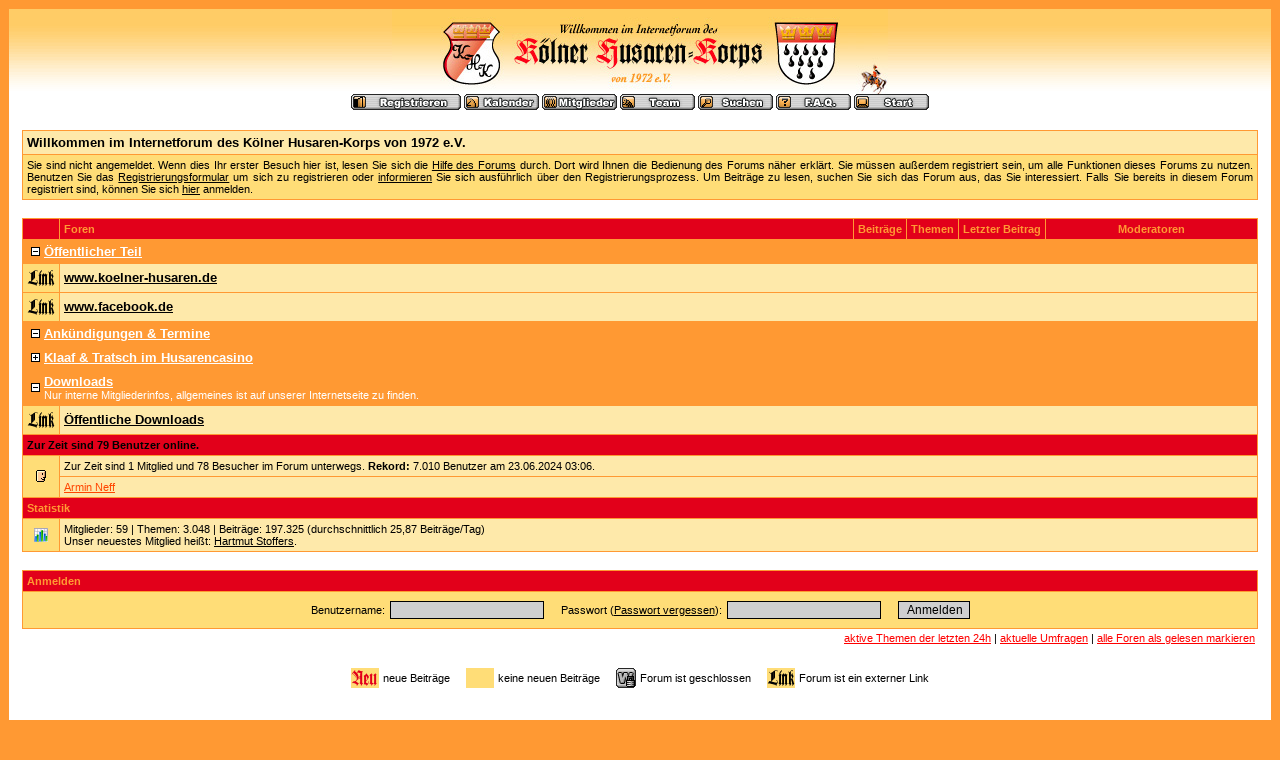

--- FILE ---
content_type: text/html; charset=windows-1252
request_url: https://www.koelner-husaren.de/internetforum/index.php?hidecat=37&sid=4b8850e5351d62ef5fe86e63450d7fd6
body_size: 15432
content:
<?xml version="1.0" encoding="windows-1252"?>
<!DOCTYPE html PUBLIC "-//W3C//DTD XHTML 1.0 Transitional//EN" "http://www.w3.org/TR/xhtml1/DTD/xhtml1-transitional.dtd">
<html xmlns="http://www.w3.org/1999/xhtml" dir="ltr" lang="de" xml:lang="de">
<head>
<title>Internetforum des K&ouml;lner Husaren-Korps von 1972 e.V. | Startseite</title>
<meta http-equiv="Content-Type" content="text/html; charset=windows-1252" />
<link rel="index" href="index.php?sid=4422b4bede0636e59df5bcfd622e4a83" />
<link rel="help" href="misc.php?action=faq&amp;sid=4422b4bede0636e59df5bcfd622e4a83" />
<link rel="search" href="search.php?sid=4422b4bede0636e59df5bcfd622e4a83" />
<link rel="up" href="javascript:self.scrollTo(0,0);" />
<link rel="copyright" href="http://www.woltlab.de" />
<style type="text/css">
 <!--
body {
 color: #000000;
 background-color: #FF9933;
 font-family: tahoma,helvetica;
 
}

body a:link, body a:visited, body a:active {
 color: #FF0000;
 text-decoration: underline;
 
}
body a:hover {
 color: #000000;
 text-decoration: none;
 
}


.logobackground {
 background-image: url(images/back.gif); 
}



.mainpage {
 background-color: #ffffff;
}



.tableoutborder {
 background-color: #FF9933;
}



.tableinborder {
 background-color: #FF9933;
}

.threadline {
 color: #FF9933;
 background-color: #FF9933;
 height: 1px;
 border: 0;
}


.tabletitle {
 color: #FF9933;
 background-color: #f30000;
 background-image: url(images/cellpic.gif);
}


.tabletitle_fc {
 color: #FF9933;
}


.inposttable {
 background-color: #ffffff;
 
}

.tabletitle a:link, .tabletitle a:visited, .tabletitle a:active { 
 color: #000000;
 text-decoration: none;
 
}
.tabletitle a:hover { 
 color: #000000;
 text-decoration: underline;
 
}

.smallfont {
 font-size: 11px;
 font-family: Tahoma,Helvetica;
 
 
}

.normalfont {
 font-size: 13px;
 font-family: Tahoma,Helvetica;
 
 
}

.tablecat {
 color: #ffffff;
 background-color: #FF9933;
 
}


.tablecat_fc {
 color: #ffffff;
}


.tablecat a:link, .tablecat a:visited, .tablecat a:active {
 color: #ffffff;
 text-decoration: underline;
 
}
.tablecat a:hover { 
 color: #ffffff;
 text-decoration: none;
 
}

.tableb {
 color: #000000;
 background-color: #ffdd77;
 
}


.tableb_fc {
 color: #000000;
}


.tableb a:link, .tableb a:visited, .tableb a:active { 
 color: #000000;
 text-decoration: underline;
 
}
.tableb a:hover { 
 color: #000000;
 text-decoration: none;
 
}

.tablea {
 color: #000000;
 background-color: #fee9aa;
 
}


.tablea_fc {
 color: #000000;
}


.tablea a:link, .tablea a:visited, .tablea a:active {
 color: #000000;
 text-decoration: underline;
 
}
.tablea a:hover { 
 color: #000000;
 text-decoration: none;
 
}

.prefix {
 color: #000000;
 
 
 
}

.time {
 color: #000000;
 
 
 
}

.highlight {
 color: red;
 font-weight: bold;
 
 
}

select {
 font-size: 12px;
 font-family: tahoma,helvetica;
 color: #000000;
 background-color: #cfcfcf;
 
}

textarea {
 font-size: 12px;
 font-family: tahoma,helvetica;
 color: #000000;
 background-color: #cfcfcf;
 
}

.input {
 font-size: 12px;
 font-family: tahoma,helvetica;
 color: #000000;
 background-color: #cfcfcf;
 border:1px solid #000000;
 border-top-width : 1px;
 border-right-width : 1px;
 border-bottom-width : 1px;
 border-left-width : 1px;
 text-indent : 2px;
}

.publicevent {
 color: red;
 
}

.privateevent {
 color: blue;
 
}

.hoverMenu {
 display: none;
 position: absolute;
 z-index: 10;
 padding: 5px;
 border: 1px solid #FF9933;
 color: #000000;
 background-color: #fee9aa;
}
.hoverMenu ul {
 list-style-type: none;
 margin: 0;
 padding: 0;
 
}
.hoverMenu ul li {
 text-align: left;
 padding: 0;
}

form {
 padding:0px;
 margin:0px;
}

pre {
 padding:0px;
 margin:0px;
}

-->
</style>
</head>

<body>
 <table style="width:100%" cellpadding="0" cellspacing="1" align="center" border="0" class="tableoutborder">
 <tr>
  <td class="mainpage" align="center">
   <table style="width:100%" border="0" cellspacing="0" cellpadding="0">
    <tr> 
     <td class="logobackground" align="center"><a href="index.php?sid=4422b4bede0636e59df5bcfd622e4a83"><img src="images/logo.gif" border="0" alt="Internetforum des K&ouml;lner Husaren-Korps von 1972 e.V." title="Internetforum des K&ouml;lner Husaren-Korps von 1972 e.V." /></a></td>
    </tr>
    <tr>
     <td align="center"><span class="smallfont"><a href="register.php?sid=4422b4bede0636e59df5bcfd622e4a83"><img src="images/top_register.gif" border="0" alt="Registrierung" title="Registrierung" /></a>
     <a href="calendar.php?sid=4422b4bede0636e59df5bcfd622e4a83"><img src="images/top_calendar.gif" border="0" alt="Kalender" title="Kalender" /></a>
     <a href="memberslist.php?sid=4422b4bede0636e59df5bcfd622e4a83"><img src="images/top_members.gif" border="0" alt="Mitgliederliste" title="Mitgliederliste" /></a>
     <a href="team.php?sid=4422b4bede0636e59df5bcfd622e4a83"><img src="images/top_team.gif" border="0" alt="Teammitglieder" title="Teammitglieder" /></a>
     <a href="search.php?sid=4422b4bede0636e59df5bcfd622e4a83"><img src="images/top_search.gif" border="0" alt="Suche" title="Suche" /></a>
     <a href="misc.php?action=faq&amp;sid=4422b4bede0636e59df5bcfd622e4a83"><img src="images/top_faq.gif" border="0" alt="H&auml;ufig gestellte Fragen" title="H&auml;ufig gestellte Fragen" /></a>
     
     
     <a href="index.php?sid=4422b4bede0636e59df5bcfd622e4a83"><img src="images/top_start.gif" border="0" alt="Zur Startseite" title="Zur Startseite" /></a></span></td>
    </tr>     
   </table><br />
<table cellpadding="4" cellspacing="1" border="0" style="width:98%" class="tableinborder">
 
   <tr>
    <td class="tablea" align="left"><span class="normalfont"><b>Willkommen im Internetforum des K&ouml;lner Husaren-Korps von 1972 e.V.</b></span></td>
   </tr>
   <tr>
    <td class="tableb" align="left" style="text-align: justify"><span class="smallfont">Sie sind nicht angemeldet. Wenn dies Ihr erster Besuch hier ist, lesen Sie sich die <a href="misc.php?action=faq&amp;sid=4422b4bede0636e59df5bcfd622e4a83">Hilfe des Forums</a> durch.
Dort wird Ihnen die Bedienung des Forums n&auml;her erkl&auml;rt.
Sie m&uuml;ssen au&szlig;erdem registriert sein, um alle Funktionen dieses Forums zu nutzen.
Benutzen Sie das <a href="register.php?sid=4422b4bede0636e59df5bcfd622e4a83">Registrierungsformular</a> um sich zu registrieren oder <a href="misc.php?action=faq1&amp;sid=4422b4bede0636e59df5bcfd622e4a83#1">informieren</a> Sie sich ausf&uuml;hrlich &uuml;ber den Registrierungsprozess.
Um Beitr&auml;ge zu lesen, suchen Sie sich das Forum aus, das Sie interessiert.
Falls Sie bereits in diesem Forum registriert sind, k&ouml;nnen Sie sich <a href="#login">hier</a> anmelden.</span></td>
   </tr>
  
 
</table><br />
<table cellpadding="4" cellspacing="1" border="0" style="width:98%" class="tableinborder">
 <tr>
  <td class="tabletitle"><span class="smallfont">&nbsp;</span></td>
  <td class="tabletitle" style="width:80%" align="left"><span class="smallfont"><b>Foren</b></span></td>
  <td class="tabletitle" align="center"><span class="smallfont"><b>Beitr&auml;ge</b></span></td>
  <td class="tabletitle" align="center"><span class="smallfont"><b>Themen</b></span></td>
  <td class="tabletitle" align="center" nowrap="nowrap"><span class="smallfont"><b>Letzter Beitrag</b></span></td>
  <td class="tabletitle" style="width:20%" align="center"><span class="smallfont"><b>Moderatoren</b></span></td>
 </tr>
 
 
 
 <tr>
 <td class="tablecat" align="left" colspan="6"><table cellpadding="0" cellspacing="0">
  <tr class="tablecat_fc">
   <td><span class="normalfont">&nbsp;<a href="index.php?hidecat=68&amp;sid=4422b4bede0636e59df5bcfd622e4a83"><img src="images/minus.gif" border="0" alt="Kategorie &quot;&Ouml;ffentlicher Teil&quot; schlie&szlig;en" title="Kategorie &quot;&Ouml;ffentlicher Teil&quot; schlie&szlig;en" /></a>&nbsp;</span></td>
   <td><span class="normalfont"><a href="board.php?boardid=68&amp;sid=4422b4bede0636e59df5bcfd622e4a83"><b>&Ouml;ffentlicher Teil</b></a></span><span class="smallfont"></span></td>
  </tr>
 </table></td>
</tr>
 
 <tr>
 
  
  
  
  
   <td class="tableb" align="center"><img src="images/link.gif" alt="" title="" /></td>
   <td align="left" class="tablea" colspan="5"><span class="normalfont"><a href="board.php?boardid=60&amp;sid=4422b4bede0636e59df5bcfd622e4a83"><b>www.koelner-husaren.de</b></a></span><span class="smallfont">
    
    
    
    
    </span></td>
 
  
  
  
 
 
</tr><tr>
 
  
  
  
  
   <td class="tableb" align="center"><img src="images/link.gif" alt="" title="" /></td>
   <td align="left" class="tablea" colspan="5"><span class="normalfont"><a href="board.php?boardid=69&amp;sid=4422b4bede0636e59df5bcfd622e4a83"><b>www.facebook.de</b></a></span><span class="smallfont">
    
    
    
    
    </span></td>
 
  
  
  
 
 
</tr>
 
 <tr>
 <td class="tablecat" align="left" colspan="6"><table cellpadding="0" cellspacing="0">
  <tr class="tablecat_fc">
   <td><span class="normalfont">&nbsp;<a href="index.php?hidecat=34&amp;sid=4422b4bede0636e59df5bcfd622e4a83"><img src="images/minus.gif" border="0" alt="Kategorie &quot;Ank&uuml;ndigungen &amp; Termine&quot; schlie&szlig;en" title="Kategorie &quot;Ank&uuml;ndigungen &amp; Termine&quot; schlie&szlig;en" /></a>&nbsp;</span></td>
   <td><span class="normalfont"><a href="board.php?boardid=34&amp;sid=4422b4bede0636e59df5bcfd622e4a83"><b>Ank&uuml;ndigungen &amp; Termine</b></a></span><span class="smallfont"></span></td>
  </tr>
 </table></td>
</tr>
 
 
 
 <tr>
 <td class="tablecat" align="left" colspan="6"><table cellpadding="0" cellspacing="0">
  <tr class="tablecat_fc">
   <td><span class="normalfont">&nbsp;<a href="index.php?showcat=37&amp;sid=4422b4bede0636e59df5bcfd622e4a83"><img src="images/plus.gif" border="0" alt="Kategorie &quot;Klaaf &amp; Tratsch im Husarencasino&quot; &ouml;ffnen" title="Kategorie &quot;Klaaf &amp; Tratsch im Husarencasino&quot; &ouml;ffnen" /></a>&nbsp;</span></td>
   <td><span class="normalfont"><a href="board.php?boardid=37&amp;sid=4422b4bede0636e59df5bcfd622e4a83"><b>Klaaf &amp; Tratsch im Husarencasino</b></a></span><span class="smallfont"></span></td>
  </tr>
 </table></td>
</tr>
 
 
 
 <tr>
 <td class="tablecat" align="left" colspan="6"><table cellpadding="0" cellspacing="0">
  <tr class="tablecat_fc">
   <td><span class="normalfont">&nbsp;<a href="index.php?hidecat=25&amp;sid=4422b4bede0636e59df5bcfd622e4a83"><img src="images/minus.gif" border="0" alt="Kategorie &quot;Downloads&quot; schlie&szlig;en" title="Kategorie &quot;Downloads&quot; schlie&szlig;en" /></a>&nbsp;</span></td>
   <td><span class="normalfont"><a href="board.php?boardid=25&amp;sid=4422b4bede0636e59df5bcfd622e4a83"><b>Downloads</b></a></span><span class="smallfont"><br />Nur interne Mitgliederinfos, allgemeines ist auf unserer Internetseite zu finden.</span></td>
  </tr>
 </table></td>
</tr>
 
 <tr>
 
  
  
  
  
   <td class="tableb" align="center"><img src="images/link.gif" alt="" title="" /></td>
   <td align="left" class="tablea" colspan="5"><span class="normalfont"><a href="board.php?boardid=63&amp;sid=4422b4bede0636e59df5bcfd622e4a83"><b>&Ouml;ffentliche Downloads</b></a></span><span class="smallfont">
    
    
    
    
    </span></td>
 
  
  
  
 
 
</tr>
 
 
   
   <tr>
    <td class="tabletitle" colspan="6" align="left"><span class="smallfont"><b><a href="wiw.php?sid=4422b4bede0636e59df5bcfd622e4a83">Zur Zeit sind 79 Benutzer online.</a></b></span></td> 
   </tr>
   <tr>
    <td rowspan="2" class="tableb" align="center"><img src="images/online.gif" alt="" title="" /></td>
    <td colspan="5" class="tablea" align="left"><span class="smallfont">Zur Zeit sind 1 Mitglied  und 78 Besucher im Forum unterwegs. <b>Rekord:</b> 7.010 Benutzer am 23.06.2024 <span class="time">03:06</span>. </span></td>
   </tr>
   <tr>
    <td class="tablea" colspan="5" align="left"><span class="smallfont"><a href="profile.php?userid=73&amp;sid=4422b4bede0636e59df5bcfd622e4a83"><font color="orangered">Armin Neff</font color="orangered"></a></span></td>
   </tr>	
  
  
 
 
 
 
 
 
 
   <tr>
    <td class="tabletitle" align="left" colspan="6"><span class="smallfont"><b>Statistik</b></span></td> 
   </tr>
   <tr>
    <td class="tableb" align="center"><img src="images/stats.gif" alt="" border="0" /></td>
    <td colspan="5" class="tablea" align="left"><span class="smallfont">Mitglieder: 59 | Themen: 3.048 | Beitr&auml;ge: 197.325 (durchschnittlich 25,87 Beitr&auml;ge/Tag)<br />
    Unser neuestes Mitglied hei&szlig;t: <a href="profile.php?userid=214&amp;sid=4422b4bede0636e59df5bcfd622e4a83">Hartmut Stoffers</a>.</span></td>
   </tr>
  
  
</table>


  <br /><a name="login" id="login"></a>
  
  <form method="post" action="login.php" name="loginform">
  <input type="hidden" name="send" value="send" />
  <input type="hidden" name="sid" value="4422b4bede0636e59df5bcfd622e4a83" />
  
  <table cellpadding="4" cellspacing="1" border="0" style="width:98%" class="tableinborder">
   <tr>
    <td class="tabletitle" align="left"><span class="smallfont"><b>Anmelden</b></span></td> 
   </tr>
   <tr>
    <td class="tableb"><table cellpadding="0" cellspacing="5" align="center" class="tableb_fc">
     <tr>
      <td><span class="smallfont">Benutzername:</span></td>
      <td><span class="smallfont"><input type="text" name="l_username" maxlength="50" size="20" class="input" tabindex="1" />&nbsp;&nbsp;&nbsp;&nbsp;</span></td>
      <td><span class="smallfont">Passwort (<a href="forgotpw.php?sid=4422b4bede0636e59df5bcfd622e4a83">Passwort vergessen</a>):</span></td>
      <td><span class="smallfont"><input type="password" name="l_password" maxlength="30" size="20" class="input" tabindex="2" />&nbsp;&nbsp;&nbsp;&nbsp;</span></td>
	  
      <td><input type="submit" value="Anmelden" class="input" tabindex="3" /></td>
     </tr>
    </table></td>
   </tr>
  </table></form>
  
 

<table style="width:98%">
 <tr>
  <td align="right"><span class="smallfont"><a href="search.php?action=24h&amp;sid=4422b4bede0636e59df5bcfd622e4a83">aktive Themen der letzten 24h</a> | <a href="search.php?action=polls&amp;sid=4422b4bede0636e59df5bcfd622e4a83">aktuelle Umfragen</a> | <a href="markread.php?sid=4422b4bede0636e59df5bcfd622e4a83">alle Foren als gelesen markieren</a></span></td>
 </tr>
</table><br />
<table>
 <tr align="center">
  <td><img src="images/on.gif" alt="neue Beitr&auml;ge" title="neue Beitr&auml;ge" border="0" /></td>
  <td><span class="smallfont">neue Beitr&auml;ge&nbsp;&nbsp;&nbsp;&nbsp;</span></td>
  <td><img src="images/off.gif" alt="keine neuen Beitr&auml;ge" title="keine neuen Beitr&auml;ge" border="0" /></td>
  <td><span class="smallfont">keine neuen Beitr&auml;ge&nbsp;&nbsp;&nbsp;&nbsp;</span></td>
  <td><img src="images/offclosed.gif" alt="Forum ist geschlossen" title="Forum ist geschlossen" border="0" /></td>
  <td><span class="smallfont">Forum ist geschlossen&nbsp;&nbsp;&nbsp;&nbsp;</span></td>
  <td><img src="images/link.gif" alt="Forum ist ein externer Link" title="Forum ist ein externer Link" border="0" /></td>
  <td><span class="smallfont">Forum ist ein externer Link</span></td>
 </tr>
</table>

<br />


		<p align="center" class="normalfont"><a href="http://www.koelner-husaren.de/impressum/impressum.html">Impressum</a></p>
	

<table cellpadding="4" cellspacing="1" border="0" class="tableinborder" align="center">
 <tr>
  <td class="tablea"><span class="smallfont"><a href="http://www.woltlab.de" target="_blank" style="text-decoration: none">Forensoftware: <b>Burning Board 2.3.2</b>, entwickelt von <b>WoltLab GmbH</b></a></span></td>
 </tr>
</table><br />
</td>
</tr>
</table>
</body>
</html>